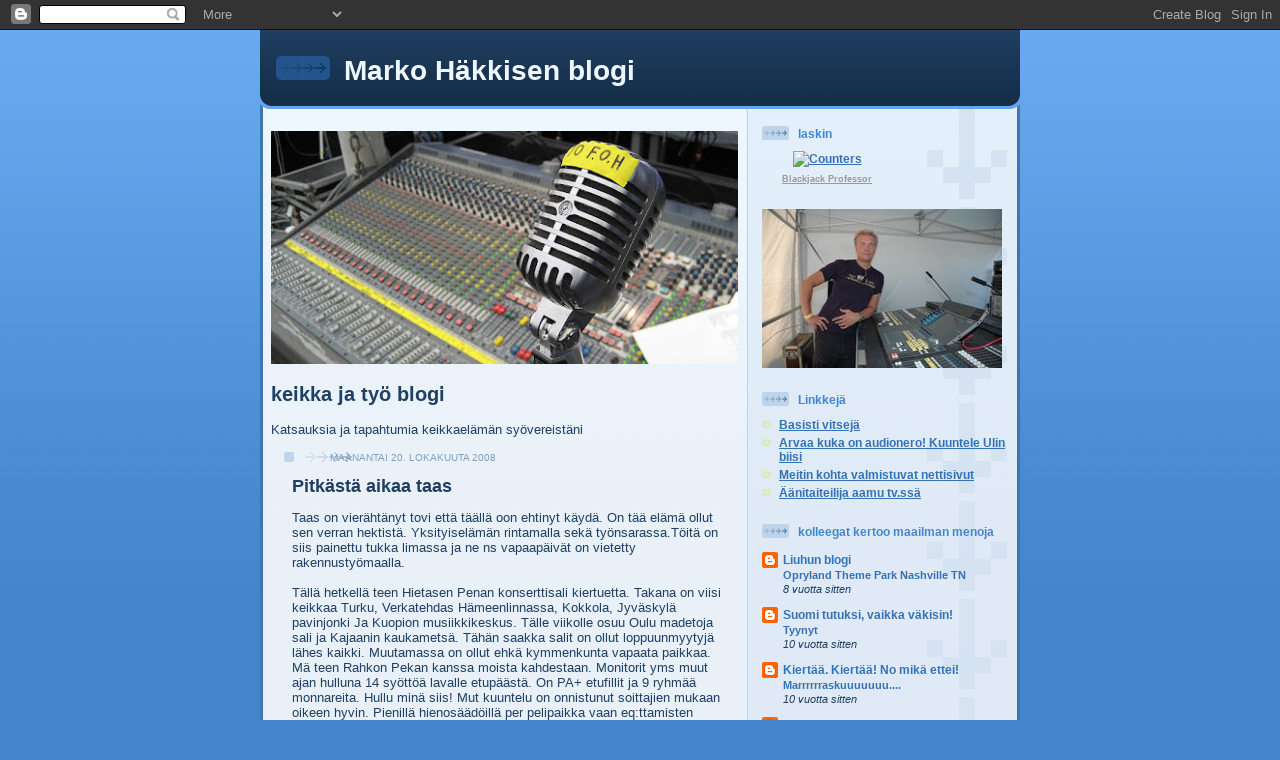

--- FILE ---
content_type: text/html; charset=UTF-8
request_url: https://markohakkinen.blogspot.com/2008/10/pitkst-aikaa-taas.html
body_size: 12156
content:
<!DOCTYPE html>
<html dir='ltr'>
<head>
<link href='https://www.blogger.com/static/v1/widgets/2944754296-widget_css_bundle.css' rel='stylesheet' type='text/css'/>
<meta content='text/html; charset=UTF-8' http-equiv='Content-Type'/>
<meta content='blogger' name='generator'/>
<link href='https://markohakkinen.blogspot.com/favicon.ico' rel='icon' type='image/x-icon'/>
<link href='http://markohakkinen.blogspot.com/2008/10/pitkst-aikaa-taas.html' rel='canonical'/>
<link rel="alternate" type="application/atom+xml" title="Marko Häkkisen blogi - Atom" href="https://markohakkinen.blogspot.com/feeds/posts/default" />
<link rel="alternate" type="application/rss+xml" title="Marko Häkkisen blogi - RSS" href="https://markohakkinen.blogspot.com/feeds/posts/default?alt=rss" />
<link rel="service.post" type="application/atom+xml" title="Marko Häkkisen blogi - Atom" href="https://www.blogger.com/feeds/815130741700933678/posts/default" />

<link rel="alternate" type="application/atom+xml" title="Marko Häkkisen blogi - Atom" href="https://markohakkinen.blogspot.com/feeds/2577240612056925790/comments/default" />
<!--Can't find substitution for tag [blog.ieCssRetrofitLinks]-->
<meta content='http://markohakkinen.blogspot.com/2008/10/pitkst-aikaa-taas.html' property='og:url'/>
<meta content='Pitkästä aikaa taas' property='og:title'/>
<meta content='Taas on vierähtänyt tovi että täällä oon ehtinyt käydä. On tää elämä ollut sen verran hektistä. Yksityiselämän rintamalla sekä työnsarassa.T...' property='og:description'/>
<title>Marko Häkkisen blogi: Pitkästä aikaa taas</title>
<style id='page-skin-1' type='text/css'><!--
/*
-----------------------------------------------
Blogger Template Style
Name: 	  Thisaway (Blue)
Date:     29 Feb 2004
Updated by: Blogger Team
----------------------------------------------- */
/* global
----------------------------------------------- */
body {
margin: 0;
text-align: center;
min-width: 760px;
background: #4386ce url(https://resources.blogblog.com/blogblog/data/thisaway_blue/bg_body.gif) repeat-x left top;
color: #204063;
font-size: small;
}
blockquote {
margin: 0;
padding-top: 0;
padding-right: 10px;
padding-bottom: 0;
padding-left: 10px;
border-left: 6px solid #d8e7f78;
border-right: 6px solid #d8e7f7;
color: #204063;
}
code {
color: #204063;
}
hr {
display: none;
}
/* layout
----------------------------------------------- */
#outer-wrapper {
margin: 0 auto;
width: 760px;
text-align: left;
font: normal normal 100% Verdana, sans-serif;
}
#header-wrapper {
padding-bottom: 15px;
background: url(https://resources.blogblog.com/blogblog/data/thisaway_blue/bg_header_bottom.gif) no-repeat left bottom;
}
#header {
background: #204063 url(https://resources.blogblog.com/blogblog/data/thisaway_blue/bg_header.gif) repeat-x left bottom;
}
#content-wrapper {
position: relative;
width: 760px;
background: #f7f0e9 url(https://resources.blogblog.com/blogblog/data/thisaway_blue/bg_main_wrapper.gif) repeat-y left top;
}
#main-wrapper {
display: inline; /* fixes a strange ie margin bug */
float: left;
margin-top: 0;
margin-right: 0;
margin-bottom: 0;
margin-left: 3px;
padding: 0;
width: 483px;
word-wrap: break-word; /* fix for long text breaking sidebar float in IE */
overflow: hidden;     /* fix for long non-text content breaking IE sidebar float */
}
#main {
padding-top: 22px;
padding-right: 8px;
padding-bottom: 0;
padding-left: 8px;
background: url(https://resources.blogblog.com/blogblog/data/thisaway_blue/bg_content.gif) repeat-x left top;
}
.post {
margin-top: 0;
margin-right: 8px;
margin-bottom: 14px;
margin-left: 21px;
padding: 0;
border-bottom: 3px solid #d8e7f7;
}
#comments {
margin-top: 0;
margin-right: 16px;
margin-bottom: 14px;
margin-left: 29px;
padding: 10px;
border: 1px solid #cedef0;
background-color: #e4ecf5;
}
#sidebar-wrapper {
display: inline; /* fixes a strange ie margin bug */
float: right;
margin-top: 0;
margin-right: 3px;
margin-bottom: 0;
margin-left: 0;
width: 269px;
color: #204063;
line-height: 1.4em;
font-size: 90%;
background: url(https://resources.blogblog.com/blogblog/data/thisaway_blue/bg_sidebar.gif) repeat-x left top;
word-wrap: break-word; /* fix for long text breaking sidebar float in IE */
overflow: hidden;     /* fix for long non-text content breaking IE sidebar float */
}
#sidebar {
padding-top: 7px;
padding-right: 11px;
padding-bottom: 0;
padding-left: 14px;
background: url(https://resources.blogblog.com/blogblog/data/thisaway_blue/bg_sidebar_arrow.gif) repeat-y 179px 0;
}
#sidebar .widget {
margin-bottom: 20px;
}
#footer-wrapper {
padding-top: 15px;
background: url(https://resources.blogblog.com/blogblog/data/thisaway_blue/bg_footer_top.gif) no-repeat left top;
clear: both;
}
#footer {
background: #152e49 url(https://resources.blogblog.com/blogblog/data/thisaway_blue/bg_footer.gif) repeat-x left top;
text-align: center;
min-height: 2em;
}
/* headings
----------------------------------------------- */
#header h1 {
margin: 0;
padding-top: 24px;
padding-right: 0;
padding-bottom: 0;
padding-left: 84px;
background: url(https://resources.blogblog.com/blogblog/data/thisaway_blue/icon_header_left.gif) no-repeat 16px 26px;
}
h2.date-header {
margin: 0;
padding-top: 0;
padding-right: 0;
padding-bottom: 0;
padding-left: 29px;
text-transform: uppercase;
color: #809fbd;
background: url(https://resources.blogblog.com/blogblog/data/thisaway_blue/icon_date.gif) no-repeat 13px 0;
font-size: 80%;
font-weight: normal;
}
.date-header span {
margin-top: 0;
margin-right: 0;
margin-bottom: 0;
margin-left: 5px;
padding-top: 0;
padding-right: 25px;
padding-bottom: 0;
padding-left: 25px;
background: url(https://resources.blogblog.com/blogblog/data/thisaway_blue/bg_date.gif) no-repeat left 0;
}
.sidebar h2 {
padding-top: 1px;
padding-right: 0;
padding-bottom: 0;
padding-left: 36px;
color: #4386ce;
background: url(https://resources.blogblog.com/blogblog/data/thisaway_blue/icon_sidebar_heading_left.gif) no-repeat left 45%;
font: normal bold 100% Helvetica,Arial,Verdana,'Trebuchet MS', Sans-serif;
}
.sidebar .Profile h2 {
color: #527595;
background: url(https://resources.blogblog.com/blogblog/data/thisaway_blue/icon_sidebar_profileheading_left.gif) no-repeat left 45%;
}
.post h3 {
margin-top: 13px;
margin-right: 0;
margin-bottom: 13px;
margin-left: 0;
padding: 0;
color: #204063;
font-size: 140%;
}
.post h3 a, .post h3 a:visited {
color: #204063;
}
#comments h4 {
margin-top: 0;
font-size: 120%;
}
/* text
----------------------------------------------- */
#header h1 {
color: #eef6fe;
font: normal bold 218% Verdana, sans-serif;
}
#header .description {
margin: 0;
padding-top: 7px;
padding-right: 16px;
padding-bottom: 0;
padding-left: 84px;
color: #477fba;
font: normal normal 80% Verdana, sans-serif;
}
.post-body p {
line-height: 1.4em;
/* Fix bug in IE5/Win with italics in posts */
margin: 0;
height: 1%;
overflow: visible;
}
.post-footer {
font-size: 80%;
color: #809fbd;
}
.uncustomized-post-template .post-footer {
text-align: right;
}
.uncustomized-post-template .post-footer .post-author,
.uncustomized-post-template .post-footer .post-timestamp {
display: block;
float: left;
text-align: left;
margin-right: 4px;
}
p.comment-author {
font-size: 83%;
}
.deleted-comment {
font-style:italic;
color:gray;
}
.comment-body p {
line-height: 1.4em;
}
.feed-links {
clear: both;
line-height: 2.5em;
margin-bottom: 0.5em;
margin-left: 29px;
}
#footer .widget {
margin: 0;
padding-top: 0;
padding-right: 0;
padding-bottom: 15px;
padding-left: 55px;
color: #fef6ee;
font-size: 90%;
line-height: 1.4em;
background: url(https://resources.blogblog.com/blogblog/data/thisaway_blue/icon_footer.gif) no-repeat 16px 0;
}
/* lists
----------------------------------------------- */
.post ul {
padding-left: 32px;
list-style-type: none;
line-height: 1.4em;
}
.post li {
padding-top: 0;
padding-right: 0;
padding-bottom: 4px;
padding-left: 17px;
background: url(https://resources.blogblog.com/blogblog/data/thisaway_blue/icon_list_item_left.gif) no-repeat left 3px;
}
#comments ul {
margin: 0;
padding: 0;
list-style-type: none;
}
#comments li {
padding-top: 0;
padding-right: 0;
padding-bottom: 1px;
padding-left: 17px;
background: url(https://resources.blogblog.com/blogblog/data/thisaway_blue/icon_comment.gif) no-repeat left 3px;
}
.sidebar ul {
padding: 0;
list-style-type: none;
line-height: 1.2em;
margin-left: 0;
}
.sidebar li {
padding-top: 0;
padding-right: 0;
padding-bottom: 4px;
padding-left: 17px;
background: url(https://resources.blogblog.com/blogblog/data/thisaway_blue/icon_list_item.gif) no-repeat left 3px;
}
#blog-pager-newer-link {
float: left;
margin-left: 29px;
}
#blog-pager-older-link {
float: right;
margin-right: 16px;
}
#blog-pager {
text-align: center;
}
/* links
----------------------------------------------- */
a {
color: #2462a5;
font-weight: bold;
}
a:hover {
color: #392063;
}
a.comment-link {
/* ie5.0/win doesn't apply padding to inline elements,
so we hide these two declarations from it */
background/* */:/**/url(https://resources.blogblog.com/blogblog/data/thisaway_blue/icon_comment.gif) no-repeat left 45%;
padding-left: 14px;
}
html>body a.comment-link {
/* respecified, for ie5/mac's benefit */
background: url(https://resources.blogblog.com/blogblog/data/thisaway_blue/icon_comment.gif) no-repeat left 45%;
padding-left: 14px;
}
.sidebar a {
color: #3372b6;
}
.sidebar a:hover {
color: #204063;
}
#header h1 a {
color: #eef6fe;
text-decoration: none;
}
#header h1 a:hover {
color: #b4c7d9;
}
.post h3 a {
text-decoration: none;
}
a img {
border-width: 0;
}
.clear {
clear: both;
line-height: 0;
height: 0;
}
.profile-textblock {
clear: both;
margin-bottom: 10px;
margin-left: 0;
}
.profile-img {
float: left;
margin-top: 0;
margin-right: 5px;
margin-bottom: 5px;
margin-left: 0;
padding: 3px;
border: 1px solid #bdd4eb;
}
.profile-link {
padding-top: 0;
padding-right: 0;
padding-bottom: 0;
padding-left: 17px;
background: url(https://resources.blogblog.com/blogblog/data/thisaway_blue/icon_profile_left.gif) no-repeat left 0;
}
/** Page structure tweaks for layout editor wireframe */
body#layout #main,
body#layout #sidebar {
padding: 0;
}

--></style>
<link href='https://www.blogger.com/dyn-css/authorization.css?targetBlogID=815130741700933678&amp;zx=ac936ffb-6835-4a97-9930-dc7f8efea0fb' media='none' onload='if(media!=&#39;all&#39;)media=&#39;all&#39;' rel='stylesheet'/><noscript><link href='https://www.blogger.com/dyn-css/authorization.css?targetBlogID=815130741700933678&amp;zx=ac936ffb-6835-4a97-9930-dc7f8efea0fb' rel='stylesheet'/></noscript>
<meta name='google-adsense-platform-account' content='ca-host-pub-1556223355139109'/>
<meta name='google-adsense-platform-domain' content='blogspot.com'/>

</head>
<body>
<div class='navbar section' id='navbar'><div class='widget Navbar' data-version='1' id='Navbar1'><script type="text/javascript">
    function setAttributeOnload(object, attribute, val) {
      if(window.addEventListener) {
        window.addEventListener('load',
          function(){ object[attribute] = val; }, false);
      } else {
        window.attachEvent('onload', function(){ object[attribute] = val; });
      }
    }
  </script>
<div id="navbar-iframe-container"></div>
<script type="text/javascript" src="https://apis.google.com/js/platform.js"></script>
<script type="text/javascript">
      gapi.load("gapi.iframes:gapi.iframes.style.bubble", function() {
        if (gapi.iframes && gapi.iframes.getContext) {
          gapi.iframes.getContext().openChild({
              url: 'https://www.blogger.com/navbar/815130741700933678?po\x3d2577240612056925790\x26origin\x3dhttps://markohakkinen.blogspot.com',
              where: document.getElementById("navbar-iframe-container"),
              id: "navbar-iframe"
          });
        }
      });
    </script><script type="text/javascript">
(function() {
var script = document.createElement('script');
script.type = 'text/javascript';
script.src = '//pagead2.googlesyndication.com/pagead/js/google_top_exp.js';
var head = document.getElementsByTagName('head')[0];
if (head) {
head.appendChild(script);
}})();
</script>
</div></div>
<div id='outer-wrapper'><div id='wrap2'>
<!-- skip links for text browsers -->
<span id='skiplinks' style='display:none;'>
<a href='#main'>skip to main </a> |
      <a href='#sidebar'>skip to sidebar</a>
</span>
<div id='header-wrapper'>
<div class='header section' id='header'><div class='widget Header' data-version='1' id='Header1'>
<div id='header-inner'>
<div class='titlewrapper'>
<h1 class='title'>
<a href='https://markohakkinen.blogspot.com/'>
Marko Häkkisen blogi
</a>
</h1>
</div>
<div class='descriptionwrapper'>
<p class='description'><span>
</span></p>
</div>
</div>
</div></div>
</div>
<div id='content-wrapper'>
<div id='crosscol-wrapper' style='text-align:center'>
<div class='crosscol no-items section' id='crosscol'></div>
</div>
<div id='main-wrapper'>
<div class='main section' id='main'><div class='widget Image' data-version='1' id='Image2'>
<div class='widget-content'>
<img alt='' height='241' id='Image2_img' src='//2.bp.blogspot.com/_5ZWyVi0bcr4/SYjxVooxJpI/AAAAAAAAAMY/I1hfAe3G2b8/S483/Mikki+2.jpg' width='483'/>
<br/>
</div>
<div class='clear'></div>
</div><div class='widget Text' data-version='1' id='Text1'>
<h2 class='title'>keikka ja työ blogi</h2>
<div class='widget-content'>
Katsauksia ja tapahtumia keikkaelämän syövereistäni<br/><br/>
</div>
<div class='clear'></div>
</div><div class='widget Blog' data-version='1' id='Blog1'>
<div class='blog-posts hfeed'>

          <div class="date-outer">
        
<h2 class='date-header'><span>maanantai 20. lokakuuta 2008</span></h2>

          <div class="date-posts">
        
<div class='post-outer'>
<div class='post hentry uncustomized-post-template' itemprop='blogPost' itemscope='itemscope' itemtype='http://schema.org/BlogPosting'>
<meta content='815130741700933678' itemprop='blogId'/>
<meta content='2577240612056925790' itemprop='postId'/>
<a name='2577240612056925790'></a>
<h3 class='post-title entry-title' itemprop='name'>
Pitkästä aikaa taas
</h3>
<div class='post-header'>
<div class='post-header-line-1'></div>
</div>
<div class='post-body entry-content' id='post-body-2577240612056925790' itemprop='description articleBody'>
Taas on vierähtänyt tovi että täällä oon ehtinyt käydä. On tää elämä ollut sen verran hektistä. Yksityiselämän rintamalla sekä työnsarassa.Töitä on siis painettu tukka limassa ja ne ns vapaapäivät on vietetty rakennustyömaalla. <br /><br />Tällä hetkellä teen Hietasen Penan konserttisali kiertuetta. Takana on viisi keikkaa Turku, Verkatehdas Hämeenlinnassa, Kokkola, Jyväskylä pavinjonki Ja Kuopion musiikkikeskus. Tälle viikolle osuu Oulu madetoja sali  ja Kajaanin kaukametsä. Tähän saakka salit on ollut loppuunmyytyjä lähes kaikki. Muutamassa on ollut ehkä kymmenkunta vapaata paikkaa. Mä teen Rahkon Pekan kanssa moista kahdestaan. Monitorit yms muut ajan hulluna 14 syöttöä lavalle etupäästä. On PA+ etufillit ja 9 ryhmää monnareita. Hullu minä siis! Mut kuuntelu on onnistunut soittajien mukaan oikeen hyvin. Pienillä hienosäädöillä per pelipaikka vaan eq:ttamisten kanssa. <br />Eli kaikki mennyt kivasti tähän saakka. Pari kertomisen arvoista asiaa on matkalla kummiskin käynnyt. Jyväskylässä sattui pieni häpsy valotrussien suhteen. Eräs esiintyvä taiteilia peruutti kovalla vauhdilla itsensä päin trussitolppaa purussa. No sehän kaatui ja pari moving headia meni käyttökelvottomaan kuntoon.  Robe reppanat mäjähti kahden metrin korkeudesta lattiaan. Akselit taipui oikeen kunnolla ja muovit lenteli koteloista. Ei siis kestänyt moista vääntömomenttia kun naamalleen kaatui. Onneksi ei tullut ihmisvahinkoja tai muuta jäännyt alle. Kovaa siihen saa kyllä törmätä että moisen saa nurin. Kokkolassa ja Kuopiossa oli talon salivalojen kanssa ongelmia. Kokkolan tokan setin alussa talon jamppa ei saannut salivaloja veks. Joten museovehkeet meni säppiin loppuun mentiin sitten salivalot päällä. Siellä ei myöskään ollut kovinkaan hääppöset etuvalot. Niethammerin valopöydällä ohjattiin etuvaloja lavan sivusta. Ja kyseiseen himmennin kioskiin ei millään dmx:llä päässyt sisään. Valopöydän liu'ut toimi väärinpäin vielä. Eli alas kun vedit niin lamput syttyi. Varsinainen museo pöytä ja himmentimet siis. Kuopion musiikkikseskuksen salivalot alkoi kanssa reistaa väliajan jälkeen tokaan settiin. Vilkkui ukkosen lailla ja välillä hävis etuvalotkin. Mutta kiitos talon teknikoille jotka otti tilanteen haltuun kohtuu nopeasti. Turusta nyt ei viitsi sanoa mitään. Kauhea toi konserttisali on. Ääni sinkoilee lavalta miten sattuu ja slämi basarista ja muista lyömistä on melkoinen. Siellä kun tulee lujaa vaikka PA olis jätetty autoon. Pientä valitusta oli siis ilmasssa äänenpaineesta. Mutta sain puhuteltua bändiä tauolla sen verran että toka setti toimi jo hurjan paljon paremmin. Verkatehdas oli pirun okei. Nyt varsinkin kun olivat saanneet taloon uuden linearray PA:n. Miksaamoonkin kuului siis jotain. Vähän keljuhan se parvekkeen lippa siellä on. Mut leuka tiskiin kiinni niin kuuli mitä stereosta tulee. Jyväskylän pavilionki toimi kanssa hyvin. Kuulin ekaa kertaa Kura eikun Aura-audion banaanin toimivan sillei niinkun jotenkin kivasti. Tai kivalta se siihen etupäähän kulosti. Enhän mä siitä sitä vedon aikana päässyt kuuntelemaan. Pienellä eq:ttamisella sain moisesta mieleisen. Toi Wavesin MAXX BCL on kyllä ollut hyvä ostos. Sen läpi mankeloin tota matskua. Harmi vaan kun en ole saannut vielä sitä master inserttiin. Pitäis ostaa AES EBU kortti tohon tiskiiin. Mä oon käyttänyt sitä masterin välissä. Vaatii vaan himmeet vaimennukset päätepuolella että saa sen toimimaan ns nomi tasoilla. <br /><br />Ei kait tässä sen kummempaa tälläkertaa. Kirjoittelen lisää joutavuuksia jostain kohtaa.
<div style='clear: both;'></div>
</div>
<div class='post-footer'>
<div class='post-footer-line post-footer-line-1'>
<span class='post-author vcard'>
Lähettänyt
<span class='fn' itemprop='author' itemscope='itemscope' itemtype='http://schema.org/Person'>
<meta content='https://www.blogger.com/profile/03661442577159855728' itemprop='url'/>
<a class='g-profile' href='https://www.blogger.com/profile/03661442577159855728' rel='author' title='author profile'>
<span itemprop='name'>Marko Häkkinen</span>
</a>
</span>
</span>
<span class='post-timestamp'>
klo
<meta content='http://markohakkinen.blogspot.com/2008/10/pitkst-aikaa-taas.html' itemprop='url'/>
<a class='timestamp-link' href='https://markohakkinen.blogspot.com/2008/10/pitkst-aikaa-taas.html' rel='bookmark' title='permanent link'><abbr class='published' itemprop='datePublished' title='2008-10-20T19:33:00+03:00'>maanantaina, lokakuuta 20, 2008</abbr></a>
</span>
<span class='post-comment-link'>
</span>
<span class='post-icons'>
<span class='item-action'>
<a href='https://www.blogger.com/email-post/815130741700933678/2577240612056925790' title='Lähetä teksti sähköpostitse'>
<img alt='' class='icon-action' height='13' src='https://resources.blogblog.com/img/icon18_email.gif' width='18'/>
</a>
</span>
<span class='item-control blog-admin pid-103367705'>
<a href='https://www.blogger.com/post-edit.g?blogID=815130741700933678&postID=2577240612056925790&from=pencil' title='Muokkaa tekstiä'>
<img alt='' class='icon-action' height='18' src='https://resources.blogblog.com/img/icon18_edit_allbkg.gif' width='18'/>
</a>
</span>
</span>
<div class='post-share-buttons goog-inline-block'>
</div>
</div>
<div class='post-footer-line post-footer-line-2'>
<span class='post-labels'>
</span>
</div>
<div class='post-footer-line post-footer-line-3'>
<span class='post-location'>
</span>
</div>
</div>
</div>
<div class='comments' id='comments'>
<a name='comments'></a>
<h4>Ei kommentteja:</h4>
<div id='Blog1_comments-block-wrapper'>
<dl class='avatar-comment-indent' id='comments-block'>
</dl>
</div>
<p class='comment-footer'>
<a href='https://www.blogger.com/comment/fullpage/post/815130741700933678/2577240612056925790' onclick=''>Lähetä kommentti</a>
</p>
</div>
</div>

        </div></div>
      
</div>
<div class='blog-pager' id='blog-pager'>
<span id='blog-pager-newer-link'>
<a class='blog-pager-newer-link' href='https://markohakkinen.blogspot.com/2009/02/uusi-vuosi-ja-uudet-kujeet-tai-no-joo.html' id='Blog1_blog-pager-newer-link' title='Uudempi teksti'>Uudempi teksti</a>
</span>
<span id='blog-pager-older-link'>
<a class='blog-pager-older-link' href='https://markohakkinen.blogspot.com/2008/09/lontoo-kuulumisia.html' id='Blog1_blog-pager-older-link' title='Vanhempi viesti'>Vanhempi viesti</a>
</span>
<a class='home-link' href='https://markohakkinen.blogspot.com/'>Etusivu</a>
</div>
<div class='clear'></div>
<div class='post-feeds'>
<div class='feed-links'>
Tilaa:
<a class='feed-link' href='https://markohakkinen.blogspot.com/feeds/2577240612056925790/comments/default' target='_blank' type='application/atom+xml'>Lähetä kommentteja (Atom)</a>
</div>
</div>
</div></div>
</div>
<div id='sidebar-wrapper'>
<div class='sidebar section' id='sidebar'><div class='widget HTML' data-version='1' id='HTML1'>
<h2 class='title'>laskin</h2>
<div class='widget-content'>
<table border="0" width="130" cellspacing="1" cellpadding="1">
<tr><td align="center"><a href="http://www.visiblecounter.com" target="_blank"><img border="0" alt="Counters" src="https://lh3.googleusercontent.com/blogger_img_proxy/AEn0k_upz1TyA5kesvrbLBf1usNg3L3smZKM0csqbP9aEAgY8a40Be_ulhY84vj_TRBR-6myEMWyy6kdSrvE0i1mAoAPiHZ8jSrfEsIewk_ibEPkmFZ7zBf41kORFFRkPeI0VeP_R7HiA7zeTBVBZ4-ZNrp0Sdh2UAED-FMVH---_xNp28kst7lqe6FA_GjSjJQg=s0-d"></a></td></tr><tr><td align="center"><a style="font-family:verdana,arial;font-size:9px;color:#999999" href="http://www.blackjackprofessor.com" target="_blank">Blackjack Professor</a></td></tr>
</table>
</div>
<div class='clear'></div>
</div><div class='widget Image' data-version='1' id='Image1'>
<div class='widget-content'>
<img alt='' height='159' id='Image1_img' src='//photos1.blogger.com/x/blogger2/6190/99503264367789/240/z/339881/gse_multipart65521.jpg' width='240'/>
<br/>
</div>
<div class='clear'></div>
</div><div class='widget LinkList' data-version='1' id='LinkList1'>
<h2>Linkkejä</h2>
<div class='widget-content'>
<ul>
<li><a href='http://www.phnet.fi/public/herkko/basistivitsit.htm'>Basisti vitsejä</a></li>
<li><a href='http://www.mikseri.net/artists/positiveax.52251.php'>Arvaa kuka on audionero! Kuuntele Ulin biisi</a></li>
<li><a href='http://www.angle.fi/'>Meitin kohta valmistuvat nettisivut</a></li>
<li><a href="//www.youtube.com/watch?v=3vAohtSHNrY">Äänitaiteilija aamu tv.ssä</a></li>
</ul>
<div class='clear'></div>
</div>
</div><div class='widget BlogList' data-version='1' id='BlogList1'>
<h2 class='title'>kolleegat kertoo maailman menoja</h2>
<div class='widget-content'>
<div class='blog-list-container' id='BlogList1_container'>
<ul id='BlogList1_blogs'>
<li style='display: block;'>
<div class='blog-icon'>
<img data-lateloadsrc='https://lh3.googleusercontent.com/blogger_img_proxy/AEn0k_t0b1bJrg-vegSTif7LPMfcjgGODchkC9gQU17sM918J1UvxOtv95Nc05pmbotZbCvLrlT17rWKjcGezGFCwjs3HfKbs8TE-BsR=s16-w16-h16' height='16' width='16'/>
</div>
<div class='blog-content'>
<div class='blog-title'>
<a href='http://liuhun.blogspot.com/' target='_blank'>
Liuhun blogi</a>
</div>
<div class='item-content'>
<span class='item-title'>
<a href='http://liuhun.blogspot.com/2017/11/opryland-theme-park-nashville-tn.html' target='_blank'>
Opryland Theme Park Nashville TN
</a>
</span>
<div class='item-time'>
8 vuotta sitten
</div>
</div>
</div>
<div style='clear: both;'></div>
</li>
<li style='display: block;'>
<div class='blog-icon'>
<img data-lateloadsrc='https://lh3.googleusercontent.com/blogger_img_proxy/AEn0k_v9iE-ZdzzDyrGZGMdFOqb6aXxltxmf1CNXCvabxaiBmgJgSXPwQB3UaBJpsf8g2nb2dr1TBx6-ri9TxGddrbgk2p1rCUF8FSWCug=s16-w16-h16' height='16' width='16'/>
</div>
<div class='blog-content'>
<div class='blog-title'>
<a href='http://viltsun.blogspot.com/' target='_blank'>
Suomi tutuksi, vaikka väkisin!</a>
</div>
<div class='item-content'>
<span class='item-title'>
<a href='http://viltsun.blogspot.com/2015/12/tyynyt.html' target='_blank'>
Tyynyt
</a>
</span>
<div class='item-time'>
10 vuotta sitten
</div>
</div>
</div>
<div style='clear: both;'></div>
</li>
<li style='display: block;'>
<div class='blog-icon'>
<img data-lateloadsrc='https://lh3.googleusercontent.com/blogger_img_proxy/AEn0k_ty9GcIq1qAW9bL9ctHiCv-iGASzx1Rsfou90OWJ7otAnCnTbph44FRMuteUx-eR71DIjqWrUC8KnYWNstZ03x43T7TJCOF8R0mM8HcZA=s16-w16-h16' height='16' width='16'/>
</div>
<div class='blog-content'>
<div class='blog-title'>
<a href='http://oksutuumii.blogspot.com/' target='_blank'>
Kiertää. Kiertää!  No mikä ettei!</a>
</div>
<div class='item-content'>
<span class='item-title'>
<a href='http://oksutuumii.blogspot.com/2015/11/marrrrrraskuuuuuuu.html' target='_blank'>
Marrrrrraskuuuuuuu....
</a>
</span>
<div class='item-time'>
10 vuotta sitten
</div>
</div>
</div>
<div style='clear: both;'></div>
</li>
<li style='display: block;'>
<div class='blog-icon'>
<img data-lateloadsrc='https://lh3.googleusercontent.com/blogger_img_proxy/AEn0k_vCHF1Z7Zjn4VSW1OAOL5ngN1M0JBVRGLiAeWs4PZdUwAMkbd6Bx2PkUnxfsGXAxDUyoOGbI-n9-VNiEDVKlg_d5fFfce1d1N9EA3hSvA=s16-w16-h16' height='16' width='16'/>
</div>
<div class='blog-content'>
<div class='blog-title'>
<a href='http://valotomppa.blogspot.com/' target='_blank'>
Häikäisyteknikko valottaa...</a>
</div>
<div class='item-content'>
<span class='item-title'>
<a href='http://valotomppa.blogspot.com/2014/10/koskenkorva-koskenkorva-koskenkorva.html' target='_blank'>
</a>
</span>
<div class='item-time'>
11 vuotta sitten
</div>
</div>
</div>
<div style='clear: both;'></div>
</li>
<li style='display: block;'>
<div class='blog-icon'>
<img data-lateloadsrc='https://lh3.googleusercontent.com/blogger_img_proxy/AEn0k_s9OoUgHQGHEYnba6K7JioZEsS5LrI3uXurbW6kCvHxAjqnSO8FOUMaHRigxx2udPGiyPJjdvHxypvNi51-MPMZ397X3gdKz8s=s16-w16-h16' height='16' width='16'/>
</div>
<div class='blog-content'>
<div class='blog-title'>
<a href='http://punkki.blogspot.com/' target='_blank'>
Punkki On The Road</a>
</div>
<div class='item-content'>
<span class='item-title'>
<a href='http://punkki.blogspot.com/2012/01/estres-i-una-fotita-miap-hehe-xd.html' target='_blank'>
estres i una fotita miap hehe xD
</a>
</span>
<div class='item-time'>
14 vuotta sitten
</div>
</div>
</div>
<div style='clear: both;'></div>
</li>
<li style='display: block;'>
<div class='blog-icon'>
<img data-lateloadsrc='https://lh3.googleusercontent.com/blogger_img_proxy/AEn0k_ui2-AMaCy46Q6Zdhx8HrF5CAHEM7U0Bgv8HvBkIe69aXRhW9AGDROg_jBxjgn7nn9eBMsNfj43AucnPQDFra2Y3Rk=s16-w16-h16' height='16' width='16'/>
</div>
<div class='blog-content'>
<div class='blog-title'>
<a href='https://ratsound.com/cblog/' target='_blank'>
Roadies in the Midst - Touring with the Red Hot Chili Peppers</a>
</div>
<div class='item-content'>
<span class='item-title'>
<a href='https://ratsound.com/cblog/archives/386-Hey,-Lets-go-Over-There!.html' target='_blank'>
Hey, Lets go Over There!
</a>
</span>
<div class='item-time'>
14 vuotta sitten
</div>
</div>
</div>
<div style='clear: both;'></div>
</li>
<li style='display: block;'>
<div class='blog-icon'>
<img data-lateloadsrc='https://lh3.googleusercontent.com/blogger_img_proxy/AEn0k_vnB1CulroaavxU08Dnd9OIZiPahnJDsipNVjKUQEWYq8464OTK-bkuCASdEAcoR2vk2hJ8mG2IR90gW_xG10A--n4nrMxFTGywA2rmd-OWbQ=s16-w16-h16' height='16' width='16'/>
</div>
<div class='blog-content'>
<div class='blog-title'>
<a href='http://sound-disaster.blogspot.com/' target='_blank'>
Sound Disaster</a>
</div>
<div class='item-content'>
<span class='item-title'>
<a href='http://sound-disaster.blogspot.com/2011/08/digital-vs-analog.html' target='_blank'>
Digital vs. Analog
</a>
</span>
<div class='item-time'>
14 vuotta sitten
</div>
</div>
</div>
<div style='clear: both;'></div>
</li>
<li style='display: block;'>
<div class='blog-icon'>
<img data-lateloadsrc='https://lh3.googleusercontent.com/blogger_img_proxy/AEn0k_tjC4_RqXd0xJi06FnZg1KqH6qmnMKhBgzFMfizwjxFUECiD060T0BgV-wJDtqGlm82IXSklI0DHXiY9rQBPdHIo77zj5F2Xnqt=s16-w16-h16' height='16' width='16'/>
</div>
<div class='blog-content'>
<div class='blog-title'>
<a href='http://jaskak.blogspot.com/' target='_blank'>
Jaska korkalainen tilittää</a>
</div>
<div class='item-content'>
<span class='item-title'>
<a href='http://jaskak.blogspot.com/2010/09/german-logic.html' target='_blank'>
German logic??
</a>
</span>
<div class='item-time'>
15 vuotta sitten
</div>
</div>
</div>
<div style='clear: both;'></div>
</li>
<li style='display: block;'>
<div class='blog-icon'>
<img data-lateloadsrc='https://lh3.googleusercontent.com/blogger_img_proxy/AEn0k_sj6yFRHGA2DjPz4rJKLU0XgFzYQQ3Q8r49lS4a63QyXCe8OIckKYciy7t3ZE_GBoO3bFiXFdz2zFUpJnQ3OsdUidJkNlXhkIjC=s16-w16-h16' height='16' width='16'/>
</div>
<div class='blog-content'>
<div class='blog-title'>
<a href='http://terttu.blogspot.com/' target='_blank'>
ÄÄNIURPOILUA</a>
</div>
<div class='item-content'>
<span class='item-title'>
<a href='http://terttu.blogspot.com/2009/07/ei-mulla-oo-nykyaan-mitaan-asiaa-muilla.html' target='_blank'>
Ei mulla oo nykyään mitään asiaa, muilla on!
</a>
</span>
<div class='item-time'>
16 vuotta sitten
</div>
</div>
</div>
<div style='clear: both;'></div>
</li>
<li style='display: block;'>
<div class='blog-icon'>
<img data-lateloadsrc='https://lh3.googleusercontent.com/blogger_img_proxy/AEn0k_vuOHuffl5xf1JryzBHTYafWw-5bDYMn-08l-vdqbQidYr-7h_mJgzbUpgSFb0QiCC0CSor-ndWogqer27AVmCmGWukt2hMfPcd=s16-w16-h16' height='16' width='16'/>
</div>
<div class='blog-content'>
<div class='blog-title'>
<a href='http://tholtta.blogspot.com/' target='_blank'>
TERON BLOGI</a>
</div>
<div class='item-content'>
<span class='item-title'>
<a href='http://tholtta.blogspot.com/2007/08/hipit-studiossa.html' target='_blank'>
"Hipit studiossa"
</a>
</span>
<div class='item-time'>
18 vuotta sitten
</div>
</div>
</div>
<div style='clear: both;'></div>
</li>
<li style='display: none;'>
<div class='blog-icon'>
<img data-lateloadsrc='https://lh3.googleusercontent.com/blogger_img_proxy/AEn0k_sMg6yhaHQJi3A580mdyYp539BTxsJDb0XY5zSMtWiBgBqw6I35z7KrnRjF7HkXzDOayTpUc-j58-fUvOF7TCUrGiaVr9oNZ5Zi=s16-w16-h16' height='16' width='16'/>
</div>
<div class='blog-content'>
<div class='blog-title'>
<a href='http://kajaus.blogspot.com/feeds/posts/default' target='_blank'>
Immon tilitystä</a>
</div>
<div class='item-content'>
<span class='item-title'>
<!--Can't find substitution for tag [item.itemTitle]-->
</span>
<div class='item-time'>
<!--Can't find substitution for tag [item.timePeriodSinceLastUpdate]-->
</div>
</div>
</div>
<div style='clear: both;'></div>
</li>
<li style='display: none;'>
<div class='blog-icon'>
<img data-lateloadsrc='https://lh3.googleusercontent.com/blogger_img_proxy/AEn0k_uLJzVsPHvG-KeM3yqcrFcxHZhTNcGi61mOFg7X4YMtEXsHOpbkGDasfZB0vh8zI3f0QjKjhoqSQq1IViqkdoEBkuqcDT4UgPo=s16-w16-h16' height='16' width='16'/>
</div>
<div class='blog-content'>
<div class='blog-title'>
<a href='http://pyrtzi.blogspot.com/feeds/posts/default' target='_blank'>
Pyrtziblog</a>
</div>
<div class='item-content'>
<span class='item-title'>
<!--Can't find substitution for tag [item.itemTitle]-->
</span>
<div class='item-time'>
<!--Can't find substitution for tag [item.timePeriodSinceLastUpdate]-->
</div>
</div>
</div>
<div style='clear: both;'></div>
</li>
</ul>
<div class='show-option'>
<span id='BlogList1_show-n' style='display: none;'>
<a href='javascript:void(0)' onclick='return false;'>
Näytä 10
</a>
</span>
<span id='BlogList1_show-all' style='margin-left: 5px;'>
<a href='javascript:void(0)' onclick='return false;'>
Näytä kaikki
</a>
</span>
</div>
<div class='clear'></div>
</div>
</div>
</div><div class='widget BlogArchive' data-version='1' id='BlogArchive1'>
<h2>Blogiarkisto</h2>
<div class='widget-content'>
<div id='ArchiveList'>
<div id='BlogArchive1_ArchiveList'>
<ul class='hierarchy'>
<li class='archivedate collapsed'>
<a class='toggle' href='javascript:void(0)'>
<span class='zippy'>

        &#9658;&#160;
      
</span>
</a>
<a class='post-count-link' href='https://markohakkinen.blogspot.com/2009/'>
2009
</a>
<span class='post-count' dir='ltr'>(4)</span>
<ul class='hierarchy'>
<li class='archivedate collapsed'>
<a class='toggle' href='javascript:void(0)'>
<span class='zippy'>

        &#9658;&#160;
      
</span>
</a>
<a class='post-count-link' href='https://markohakkinen.blogspot.com/2009/03/'>
maaliskuuta
</a>
<span class='post-count' dir='ltr'>(2)</span>
</li>
</ul>
<ul class='hierarchy'>
<li class='archivedate collapsed'>
<a class='toggle' href='javascript:void(0)'>
<span class='zippy'>

        &#9658;&#160;
      
</span>
</a>
<a class='post-count-link' href='https://markohakkinen.blogspot.com/2009/02/'>
helmikuuta
</a>
<span class='post-count' dir='ltr'>(2)</span>
</li>
</ul>
</li>
</ul>
<ul class='hierarchy'>
<li class='archivedate expanded'>
<a class='toggle' href='javascript:void(0)'>
<span class='zippy toggle-open'>

        &#9660;&#160;
      
</span>
</a>
<a class='post-count-link' href='https://markohakkinen.blogspot.com/2008/'>
2008
</a>
<span class='post-count' dir='ltr'>(14)</span>
<ul class='hierarchy'>
<li class='archivedate expanded'>
<a class='toggle' href='javascript:void(0)'>
<span class='zippy toggle-open'>

        &#9660;&#160;
      
</span>
</a>
<a class='post-count-link' href='https://markohakkinen.blogspot.com/2008/10/'>
lokakuuta
</a>
<span class='post-count' dir='ltr'>(1)</span>
<ul class='posts'>
<li><a href='https://markohakkinen.blogspot.com/2008/10/pitkst-aikaa-taas.html'>Pitkästä aikaa taas</a></li>
</ul>
</li>
</ul>
<ul class='hierarchy'>
<li class='archivedate collapsed'>
<a class='toggle' href='javascript:void(0)'>
<span class='zippy'>

        &#9658;&#160;
      
</span>
</a>
<a class='post-count-link' href='https://markohakkinen.blogspot.com/2008/09/'>
syyskuuta
</a>
<span class='post-count' dir='ltr'>(1)</span>
</li>
</ul>
<ul class='hierarchy'>
<li class='archivedate collapsed'>
<a class='toggle' href='javascript:void(0)'>
<span class='zippy'>

        &#9658;&#160;
      
</span>
</a>
<a class='post-count-link' href='https://markohakkinen.blogspot.com/2008/08/'>
elokuuta
</a>
<span class='post-count' dir='ltr'>(2)</span>
</li>
</ul>
<ul class='hierarchy'>
<li class='archivedate collapsed'>
<a class='toggle' href='javascript:void(0)'>
<span class='zippy'>

        &#9658;&#160;
      
</span>
</a>
<a class='post-count-link' href='https://markohakkinen.blogspot.com/2008/07/'>
heinäkuuta
</a>
<span class='post-count' dir='ltr'>(2)</span>
</li>
</ul>
<ul class='hierarchy'>
<li class='archivedate collapsed'>
<a class='toggle' href='javascript:void(0)'>
<span class='zippy'>

        &#9658;&#160;
      
</span>
</a>
<a class='post-count-link' href='https://markohakkinen.blogspot.com/2008/06/'>
kesäkuuta
</a>
<span class='post-count' dir='ltr'>(1)</span>
</li>
</ul>
<ul class='hierarchy'>
<li class='archivedate collapsed'>
<a class='toggle' href='javascript:void(0)'>
<span class='zippy'>

        &#9658;&#160;
      
</span>
</a>
<a class='post-count-link' href='https://markohakkinen.blogspot.com/2008/04/'>
huhtikuuta
</a>
<span class='post-count' dir='ltr'>(2)</span>
</li>
</ul>
<ul class='hierarchy'>
<li class='archivedate collapsed'>
<a class='toggle' href='javascript:void(0)'>
<span class='zippy'>

        &#9658;&#160;
      
</span>
</a>
<a class='post-count-link' href='https://markohakkinen.blogspot.com/2008/03/'>
maaliskuuta
</a>
<span class='post-count' dir='ltr'>(2)</span>
</li>
</ul>
<ul class='hierarchy'>
<li class='archivedate collapsed'>
<a class='toggle' href='javascript:void(0)'>
<span class='zippy'>

        &#9658;&#160;
      
</span>
</a>
<a class='post-count-link' href='https://markohakkinen.blogspot.com/2008/02/'>
helmikuuta
</a>
<span class='post-count' dir='ltr'>(1)</span>
</li>
</ul>
<ul class='hierarchy'>
<li class='archivedate collapsed'>
<a class='toggle' href='javascript:void(0)'>
<span class='zippy'>

        &#9658;&#160;
      
</span>
</a>
<a class='post-count-link' href='https://markohakkinen.blogspot.com/2008/01/'>
tammikuuta
</a>
<span class='post-count' dir='ltr'>(2)</span>
</li>
</ul>
</li>
</ul>
<ul class='hierarchy'>
<li class='archivedate collapsed'>
<a class='toggle' href='javascript:void(0)'>
<span class='zippy'>

        &#9658;&#160;
      
</span>
</a>
<a class='post-count-link' href='https://markohakkinen.blogspot.com/2007/'>
2007
</a>
<span class='post-count' dir='ltr'>(33)</span>
<ul class='hierarchy'>
<li class='archivedate collapsed'>
<a class='toggle' href='javascript:void(0)'>
<span class='zippy'>

        &#9658;&#160;
      
</span>
</a>
<a class='post-count-link' href='https://markohakkinen.blogspot.com/2007/12/'>
joulukuuta
</a>
<span class='post-count' dir='ltr'>(4)</span>
</li>
</ul>
<ul class='hierarchy'>
<li class='archivedate collapsed'>
<a class='toggle' href='javascript:void(0)'>
<span class='zippy'>

        &#9658;&#160;
      
</span>
</a>
<a class='post-count-link' href='https://markohakkinen.blogspot.com/2007/11/'>
marraskuuta
</a>
<span class='post-count' dir='ltr'>(5)</span>
</li>
</ul>
<ul class='hierarchy'>
<li class='archivedate collapsed'>
<a class='toggle' href='javascript:void(0)'>
<span class='zippy'>

        &#9658;&#160;
      
</span>
</a>
<a class='post-count-link' href='https://markohakkinen.blogspot.com/2007/10/'>
lokakuuta
</a>
<span class='post-count' dir='ltr'>(5)</span>
</li>
</ul>
<ul class='hierarchy'>
<li class='archivedate collapsed'>
<a class='toggle' href='javascript:void(0)'>
<span class='zippy'>

        &#9658;&#160;
      
</span>
</a>
<a class='post-count-link' href='https://markohakkinen.blogspot.com/2007/09/'>
syyskuuta
</a>
<span class='post-count' dir='ltr'>(3)</span>
</li>
</ul>
<ul class='hierarchy'>
<li class='archivedate collapsed'>
<a class='toggle' href='javascript:void(0)'>
<span class='zippy'>

        &#9658;&#160;
      
</span>
</a>
<a class='post-count-link' href='https://markohakkinen.blogspot.com/2007/08/'>
elokuuta
</a>
<span class='post-count' dir='ltr'>(5)</span>
</li>
</ul>
<ul class='hierarchy'>
<li class='archivedate collapsed'>
<a class='toggle' href='javascript:void(0)'>
<span class='zippy'>

        &#9658;&#160;
      
</span>
</a>
<a class='post-count-link' href='https://markohakkinen.blogspot.com/2007/07/'>
heinäkuuta
</a>
<span class='post-count' dir='ltr'>(11)</span>
</li>
</ul>
</li>
</ul>
</div>
</div>
<div class='clear'></div>
</div>
</div><div class='widget Profile' data-version='1' id='Profile1'>
<h2>Tietoja minusta</h2>
<div class='widget-content'>
<dl class='profile-datablock'>
<dt class='profile-data'>
<a class='profile-name-link g-profile' href='https://www.blogger.com/profile/03661442577159855728' rel='author' style='background-image: url(//www.blogger.com/img/logo-16.png);'>
Marko Häkkinen
</a>
</dt>
<dd class='profile-data'>Helsinki, Aurinkolahti ja Muut, Finland</dd>
<dd class='profile-textblock'>Ääni ja esitystekniikan sekatyöläinen
050 511 0808
marko@angle.fi</dd>
</dl>
<a class='profile-link' href='https://www.blogger.com/profile/03661442577159855728' rel='author'>Tarkastele profiilia</a>
<div class='clear'></div>
</div>
</div><div class='widget Image' data-version='1' id='Image6'>
<div class='widget-content'>
<img alt='' height='543' id='Image6_img' src='//1.bp.blogspot.com/_5ZWyVi0bcr4/SYj13HUqc1I/AAAAAAAAANI/rnnFUpw5OJo/S1600-R/Netti+audi.jpg' width='400'/>
<br/>
</div>
<div class='clear'></div>
</div><div class='widget Image' data-version='1' id='Image3'>
<div class='widget-content'>
<img alt='' height='1004' id='Image3_img' src='//1.bp.blogspot.com/_5ZWyVi0bcr4/SYjyWfbhElI/AAAAAAAAAMo/is5YYroI49M/S1600-R/Nettiin+mikki+3.jpg' width='313'/>
<br/>
</div>
<div class='clear'></div>
</div><div class='widget Image' data-version='1' id='Image4'>
<div class='widget-content'>
<img alt='' height='1004' id='Image4_img' src='//1.bp.blogspot.com/_5ZWyVi0bcr4/SYjyk5kfFgI/AAAAAAAAAMw/gD11Z9HHEcs/S1600-R/Nettiin+studio.jpg' width='313'/>
<br/>
</div>
<div class='clear'></div>
</div><div class='widget Image' data-version='1' id='Image5'>
<div class='widget-content'>
<img alt='' height='1004' id='Image5_img' src='//4.bp.blogspot.com/_5ZWyVi0bcr4/SYjyzG_NgtI/AAAAAAAAAM4/f0tI7KvISZU/S1600-R/Nettiin+Faderit.jpg' width='313'/>
<br/>
</div>
<div class='clear'></div>
</div></div>
</div>
<!-- spacer for skins that want sidebar and main to be the same height-->
<div class='clear'>&#160;</div>
</div>
<!-- end content-wrapper -->
<div id='footer-wrapper'>
<div class='footer section' id='footer'><div class='widget Image' data-version='1' id='Image7'>
<div class='widget-content'>
<img alt='' height='351' id='Image7_img' src='//4.bp.blogspot.com/_5ZWyVi0bcr4/SbJsfSrWzFI/AAAAAAAAAPY/vsM1gWZVm84/S760/Marko+k%C3%A4yntikortti+pienempi.jpg' width='600'/>
<br/>
</div>
<div class='clear'></div>
</div></div>
</div>
</div></div>
<!-- end outer-wrapper -->

<script type="text/javascript" src="https://www.blogger.com/static/v1/widgets/2028843038-widgets.js"></script>
<script type='text/javascript'>
window['__wavt'] = 'AOuZoY5eDTUNybrXV7aiQ-aFbR8rxGIqqQ:1770005264366';_WidgetManager._Init('//www.blogger.com/rearrange?blogID\x3d815130741700933678','//markohakkinen.blogspot.com/2008/10/pitkst-aikaa-taas.html','815130741700933678');
_WidgetManager._SetDataContext([{'name': 'blog', 'data': {'blogId': '815130741700933678', 'title': 'Marko H\xe4kkisen blogi', 'url': 'https://markohakkinen.blogspot.com/2008/10/pitkst-aikaa-taas.html', 'canonicalUrl': 'http://markohakkinen.blogspot.com/2008/10/pitkst-aikaa-taas.html', 'homepageUrl': 'https://markohakkinen.blogspot.com/', 'searchUrl': 'https://markohakkinen.blogspot.com/search', 'canonicalHomepageUrl': 'http://markohakkinen.blogspot.com/', 'blogspotFaviconUrl': 'https://markohakkinen.blogspot.com/favicon.ico', 'bloggerUrl': 'https://www.blogger.com', 'hasCustomDomain': false, 'httpsEnabled': true, 'enabledCommentProfileImages': true, 'gPlusViewType': 'FILTERED_POSTMOD', 'adultContent': false, 'analyticsAccountNumber': '', 'encoding': 'UTF-8', 'locale': 'fi', 'localeUnderscoreDelimited': 'fi', 'languageDirection': 'ltr', 'isPrivate': false, 'isMobile': false, 'isMobileRequest': false, 'mobileClass': '', 'isPrivateBlog': false, 'isDynamicViewsAvailable': true, 'feedLinks': '\x3clink rel\x3d\x22alternate\x22 type\x3d\x22application/atom+xml\x22 title\x3d\x22Marko H\xe4kkisen blogi - Atom\x22 href\x3d\x22https://markohakkinen.blogspot.com/feeds/posts/default\x22 /\x3e\n\x3clink rel\x3d\x22alternate\x22 type\x3d\x22application/rss+xml\x22 title\x3d\x22Marko H\xe4kkisen blogi - RSS\x22 href\x3d\x22https://markohakkinen.blogspot.com/feeds/posts/default?alt\x3drss\x22 /\x3e\n\x3clink rel\x3d\x22service.post\x22 type\x3d\x22application/atom+xml\x22 title\x3d\x22Marko H\xe4kkisen blogi - Atom\x22 href\x3d\x22https://www.blogger.com/feeds/815130741700933678/posts/default\x22 /\x3e\n\n\x3clink rel\x3d\x22alternate\x22 type\x3d\x22application/atom+xml\x22 title\x3d\x22Marko H\xe4kkisen blogi - Atom\x22 href\x3d\x22https://markohakkinen.blogspot.com/feeds/2577240612056925790/comments/default\x22 /\x3e\n', 'meTag': '', 'adsenseHostId': 'ca-host-pub-1556223355139109', 'adsenseHasAds': false, 'adsenseAutoAds': false, 'boqCommentIframeForm': true, 'loginRedirectParam': '', 'view': '', 'dynamicViewsCommentsSrc': '//www.blogblog.com/dynamicviews/4224c15c4e7c9321/js/comments.js', 'dynamicViewsScriptSrc': '//www.blogblog.com/dynamicviews/11a96e393c290310', 'plusOneApiSrc': 'https://apis.google.com/js/platform.js', 'disableGComments': true, 'interstitialAccepted': false, 'sharing': {'platforms': [{'name': 'Hae linkki', 'key': 'link', 'shareMessage': 'Hae linkki', 'target': ''}, {'name': 'Facebook', 'key': 'facebook', 'shareMessage': 'Jaa: Facebook', 'target': 'facebook'}, {'name': 'Bloggaa t\xe4st\xe4!', 'key': 'blogThis', 'shareMessage': 'Bloggaa t\xe4st\xe4!', 'target': 'blog'}, {'name': 'X', 'key': 'twitter', 'shareMessage': 'Jaa: X', 'target': 'twitter'}, {'name': 'Pinterest', 'key': 'pinterest', 'shareMessage': 'Jaa: Pinterest', 'target': 'pinterest'}, {'name': 'S\xe4hk\xf6posti', 'key': 'email', 'shareMessage': 'S\xe4hk\xf6posti', 'target': 'email'}], 'disableGooglePlus': true, 'googlePlusShareButtonWidth': 0, 'googlePlusBootstrap': '\x3cscript type\x3d\x22text/javascript\x22\x3ewindow.___gcfg \x3d {\x27lang\x27: \x27fi\x27};\x3c/script\x3e'}, 'hasCustomJumpLinkMessage': false, 'jumpLinkMessage': 'Lue lis\xe4\xe4', 'pageType': 'item', 'postId': '2577240612056925790', 'pageName': 'Pitk\xe4st\xe4 aikaa taas', 'pageTitle': 'Marko H\xe4kkisen blogi: Pitk\xe4st\xe4 aikaa taas'}}, {'name': 'features', 'data': {}}, {'name': 'messages', 'data': {'edit': 'Muokkaa', 'linkCopiedToClipboard': 'Linkki kopioitiin leikep\xf6yd\xe4lle!', 'ok': 'OK', 'postLink': 'Tekstin linkki'}}, {'name': 'template', 'data': {'isResponsive': false, 'isAlternateRendering': false, 'isCustom': false}}, {'name': 'view', 'data': {'classic': {'name': 'classic', 'url': '?view\x3dclassic'}, 'flipcard': {'name': 'flipcard', 'url': '?view\x3dflipcard'}, 'magazine': {'name': 'magazine', 'url': '?view\x3dmagazine'}, 'mosaic': {'name': 'mosaic', 'url': '?view\x3dmosaic'}, 'sidebar': {'name': 'sidebar', 'url': '?view\x3dsidebar'}, 'snapshot': {'name': 'snapshot', 'url': '?view\x3dsnapshot'}, 'timeslide': {'name': 'timeslide', 'url': '?view\x3dtimeslide'}, 'isMobile': false, 'title': 'Pitk\xe4st\xe4 aikaa taas', 'description': 'Taas on vier\xe4ht\xe4nyt tovi ett\xe4 t\xe4\xe4ll\xe4 oon ehtinyt k\xe4yd\xe4. On t\xe4\xe4 el\xe4m\xe4 ollut sen verran hektist\xe4. Yksityisel\xe4m\xe4n rintamalla sek\xe4 ty\xf6nsarassa.T...', 'url': 'https://markohakkinen.blogspot.com/2008/10/pitkst-aikaa-taas.html', 'type': 'item', 'isSingleItem': true, 'isMultipleItems': false, 'isError': false, 'isPage': false, 'isPost': true, 'isHomepage': false, 'isArchive': false, 'isLabelSearch': false, 'postId': 2577240612056925790}}]);
_WidgetManager._RegisterWidget('_NavbarView', new _WidgetInfo('Navbar1', 'navbar', document.getElementById('Navbar1'), {}, 'displayModeFull'));
_WidgetManager._RegisterWidget('_HeaderView', new _WidgetInfo('Header1', 'header', document.getElementById('Header1'), {}, 'displayModeFull'));
_WidgetManager._RegisterWidget('_ImageView', new _WidgetInfo('Image2', 'main', document.getElementById('Image2'), {'resize': true}, 'displayModeFull'));
_WidgetManager._RegisterWidget('_TextView', new _WidgetInfo('Text1', 'main', document.getElementById('Text1'), {}, 'displayModeFull'));
_WidgetManager._RegisterWidget('_BlogView', new _WidgetInfo('Blog1', 'main', document.getElementById('Blog1'), {'cmtInteractionsEnabled': false, 'lightboxEnabled': true, 'lightboxModuleUrl': 'https://www.blogger.com/static/v1/jsbin/2695524491-lbx__fi.js', 'lightboxCssUrl': 'https://www.blogger.com/static/v1/v-css/828616780-lightbox_bundle.css'}, 'displayModeFull'));
_WidgetManager._RegisterWidget('_HTMLView', new _WidgetInfo('HTML1', 'sidebar', document.getElementById('HTML1'), {}, 'displayModeFull'));
_WidgetManager._RegisterWidget('_ImageView', new _WidgetInfo('Image1', 'sidebar', document.getElementById('Image1'), {'resize': true}, 'displayModeFull'));
_WidgetManager._RegisterWidget('_LinkListView', new _WidgetInfo('LinkList1', 'sidebar', document.getElementById('LinkList1'), {}, 'displayModeFull'));
_WidgetManager._RegisterWidget('_BlogListView', new _WidgetInfo('BlogList1', 'sidebar', document.getElementById('BlogList1'), {'numItemsToShow': 10, 'totalItems': 12}, 'displayModeFull'));
_WidgetManager._RegisterWidget('_BlogArchiveView', new _WidgetInfo('BlogArchive1', 'sidebar', document.getElementById('BlogArchive1'), {'languageDirection': 'ltr', 'loadingMessage': 'Ladataan\x26hellip;'}, 'displayModeFull'));
_WidgetManager._RegisterWidget('_ProfileView', new _WidgetInfo('Profile1', 'sidebar', document.getElementById('Profile1'), {}, 'displayModeFull'));
_WidgetManager._RegisterWidget('_ImageView', new _WidgetInfo('Image6', 'sidebar', document.getElementById('Image6'), {'resize': false}, 'displayModeFull'));
_WidgetManager._RegisterWidget('_ImageView', new _WidgetInfo('Image3', 'sidebar', document.getElementById('Image3'), {'resize': false}, 'displayModeFull'));
_WidgetManager._RegisterWidget('_ImageView', new _WidgetInfo('Image4', 'sidebar', document.getElementById('Image4'), {'resize': false}, 'displayModeFull'));
_WidgetManager._RegisterWidget('_ImageView', new _WidgetInfo('Image5', 'sidebar', document.getElementById('Image5'), {'resize': false}, 'displayModeFull'));
_WidgetManager._RegisterWidget('_ImageView', new _WidgetInfo('Image7', 'footer', document.getElementById('Image7'), {'resize': false}, 'displayModeFull'));
</script>
</body>
</html>